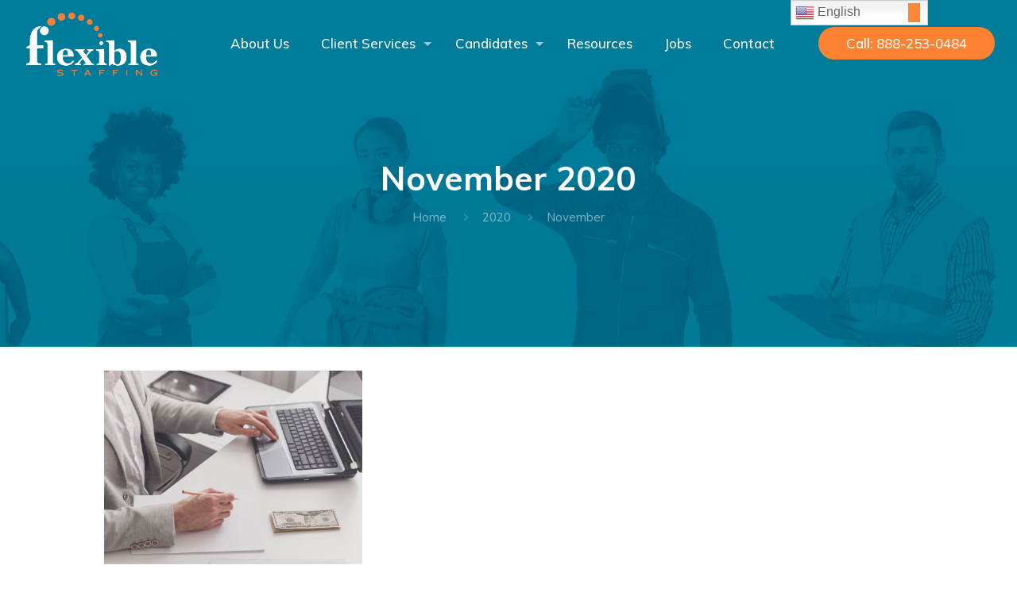

--- FILE ---
content_type: text/plain
request_url: https://www.google-analytics.com/j/collect?v=1&_v=j102&a=2012940207&t=pageview&_s=1&dl=https%3A%2F%2Ffssstaff.com%2F2020%2F11%2F&ul=en-us%40posix&dt=November%202020%20%E2%80%93%20Flexible%20Staffing&sr=1280x720&vp=1280x720&_u=YEBAAEABAAAAACAAI~&jid=1988343957&gjid=1646201542&cid=1800612786.1769418637&tid=UA-176866884-1&_gid=1150981800.1769418637&_r=1&_slc=1&gtm=45He61m0h1n81THD5WVQza200&gcd=13l3l3l3l1l1&dma=0&tag_exp=103116026~103200004~104527907~104528501~104684208~104684211~105391253~115616986~115938466~115938468~116682875~116992597~117041588~117223560&z=1467350043
body_size: -450
content:
2,cG-N67QMGBZL1